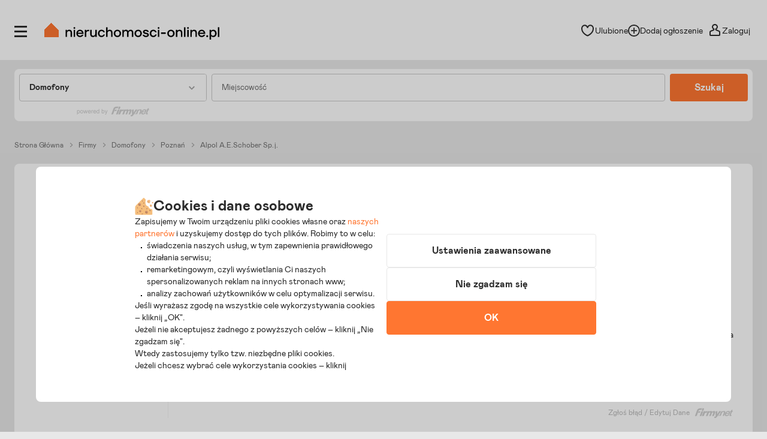

--- FILE ---
content_type: text/css
request_url: https://s.st-nieruchomosci-online.pl/no/css/cookies,57e726136b7.css
body_size: 3509
content:
@media only screen and (max-width:991px){.has--cookie-bar{overflow:hidden;touch-action:none;overscroll-behavior:none;height:100%}}.box--ck{display:flex;flex-direction:column;flex-wrap:nowrap;justify-content:flex-end;align-items:stretch;align-content:stretch;position:fixed;left:0;width:100%;height:100%;color:var(--Secondary);background-color:rgba(0,0,0,.2);z-index:9999;top:-150vh;opacity:0;transition:opacity .3s}.box--ci__personal-data{box-sizing:border-box;padding:50px 0;background-color:var(--Gray-White);transform:translateY(20px);transition:transform .3s,translate .18s}.box--ci__personal-data.shake{animation:box-cookies-shaking .3s}.box--ck.state--active{opacity:1;top:0}.state--active .box--ci__personal-data{transform:translateY(0)}.box--ci__consent{background-color:var(--Gray-White)}.box--ci__grid{display:flex;flex-direction:column;flex-wrap:nowrap;justify-content:flex-start;align-items:stretch;align-content:stretch;gap:40px;width:100%;max-width:1170px;margin:0 auto}.box--ci__personal-data .box--ci__step2{display:none}.box--ci__consent .box--ci__step1{display:none}.box--ci__consent .box--ci__step2{display:flex}.box--ci__consent .box--ci__scroll,.box--ci__consent .box--ci__scroll.box--ci__scroll-no-header .box--ci__content{overflow:hidden;overflow-y:scroll;height:416px}.box--ci__consent .box--ci__grid{height:unset}.box--ci__consent .box--ci__grid .box--ci__step2.box--ci__scroll{height:calc(40dvh - -66px)}.box--ci__scroll{display:flex;flex-direction:column;flex-wrap:nowrap;justify-content:flex-start;align-items:stretch;align-content:stretch;gap:40px}.box--ci__header{display:flex;flex-direction:row;flex-wrap:nowrap;justify-content:flex-start;align-items:center;align-content:stretch;gap:20px;margin:0;font-weight:bold;font-size:24px;line-height:32px}.box--ci__header svg{display:block}.box--ci__header-wrapper .box--ci__header span{padding-top:2px}.box--ci__header-wrapper{display:flex;flex-direction:row;flex-wrap:nowrap;justify-content:flex-start;align-items:center;align-content:stretch;gap:30px}.box--ci__header-back{display:flex;flex-direction:row;flex-wrap:nowrap;justify-content:center;align-items:center;align-content:stretch;gap:6px;width:97px;height:46px;border:1px solid var(--Gray-100);border-radius:4px;cursor:pointer}.box--ci__header-back span{font-size:16px;line-height:23px}.box--ci__content{display:grid;grid-template-columns:1fr 1fr;gap:60px;text-align:left}.box--ci__consent .box--ci__content{grid-template-columns:1fr;gap:unset}.box--ci__primary,.box--ci__secondary{display:flex;flex-direction:column;flex-wrap:nowrap;justify-content:flex-start;align-items:stretch;align-content:stretch;gap:20px}.box--ci__content p,.box--ci__content li{font-size:16px;line-height:23px}.box--ci__floating .box--ci__content p,.box--ci__floating .box--ci__content li{font-size:14px;line-height:20px}.box--ci__content li{position:relative;margin:0;padding:0 0 0 20px}.box--ci__content li::before{position:absolute;left:10px;top:12px;content:"";display:block;width:2px;height:2px;background-color:var(--Gray-Black)}.box--ci__content ul{list-style:none;margin:0;padding:0}.box--ci__content p{margin:0}.box--ci__content a,.box--ci__content a:hover,.box--ci__content a:active{color:var(--Primary)}.box--ci__content .partners__list--link{cursor:pointer}.box--ci__box-frame{display:flex;flex-direction:column;flex-wrap:nowrap;justify-content:flex-start;align-items:stretch;align-content:stretch;gap:30px;padding:16px 20px;border-radius:4px;border:1px solid var(--Gray-100)}.box--ci__box-frame-inner{display:flex;flex-direction:column;flex-wrap:nowrap;justify-content:flex-start;align-items:stretch;align-content:stretch;gap:20px}.box--ci__box-example{display:flex;flex-direction:column;flex-wrap:nowrap;justify-content:flex-start;align-items:stretch;align-content:stretch;gap:6px}.box--ci__content .box--ci__box-example-title{font-size:14px;line-height:20px;font-weight:bold}.box--ci__content .box--ci__box-example-content{padding:16px;border-radius:4px;background-color:var(--Gray-50);font-size:14px;line-height:20px}.box--ci__content .box--ci__switchy-wrapper{display:flex;flex-direction:row;flex-wrap:nowrap;justify-content:flex-start;align-items:center;align-content:stretch;gap:20px}.box--ci__content .box--ci__switchy-wrapper label{padding-top:2px;font-size:18px;line-height:25px;font-weight:bold}.box--ci__content .box--ci__switchy-group{display:flex;flex-direction:column;flex-wrap:nowrap;justify-content:flex-start;align-items:stretch;align-content:stretch;gap:10px;max-height:0;overflow:hidden;transition:max-height .2s ease-in-out}.box--ci__content .box--ci__switchy-group.active{max-height:500px}.box--ci__content .box--ci__switchy-group .box--ci__switchy-wrapper{display:none;padding:16px 20px;border-radius:4px;border:1px solid var(--Gray-100)}.box--ci__content .box--ci__switchy-group.active .box--ci__switchy-wrapper{display:flex}.box--ci__content .box--ci__switchy-group .box--ci__switchy-wrapper label{font-size:16px;line-height:23px}.box--ci__cta{display:flex;flex-direction:row;flex-wrap:nowrap;justify-content:space-between;align-items:center;align-content:stretch;gap:20px;list-style:none;margin:0;padding:0}.box--ci__cta.none{display:none}.box--ci__item{margin:0;padding:0;font-size:16px;font-weight:bold;flex:1}.box--ci__content .box--ci__item{padding:0}.box--ci__content .box--ci__item::before{display:none}.box--ci__btn{box-sizing:border-box;display:flex;flex-direction:row;flex-wrap:nowrap;justify-content:center;align-items:center;align-content:stretch;height:56px;border-radius:4px;border:1px solid var(--Gray-100);cursor:pointer;text-align:center;width:100%;padding:0;background-color:var(--Gray-White);font-weight:bold}.box--ci__cta-in-content .box--ci__btn{border-color:var(--Gray-400)}.box--ci__cta-in-content .box--ci__item{font-size:16px !important}.box--ci__btn.box--ci__btn-highlight{background-color:var(--Primary);border-color:var(--Primary);color:var(--Gray-White);transition:background-color .2s ease,color .12s ease .12s,opacity .12s ease}.box--ci__btn.box--ci__btn-highlight:hover{background-color:var(--base-color-E66020)}.box--ci__agreement-code,.box--ci__agreement-code-inner{display:flex;flex-direction:row;flex-wrap:nowrap;justify-content:flex-start;align-items:center;align-content:stretch;gap:5px}.box--ci__agreement-copy{padding:4px 6px;border-radius:4px;cursor:pointer}.box--ci__agreement-copy:hover{background-color:var(--Gray-100)}.box--ci__agreement-copy:active,.box--ci__agreement-copy.pressed{background-color:var(--Gray-800)}.box--ci__agreement-copy:active path,.box--ci__agreement-copy.pressed path{fill:var(--Gray-White)}.box--ci__agreement-copy svg{display:block}@keyframes box-cookies-shaking{0%{transform:translateX(0)}25%{transform:translateX(10px)}50%{transform:translateX(-8px)}75%{transform:translateX(6px)}85%{transform:translateX(-3px)}95%{transform:translateX(2px)}100%{transform:translateX(0)}}.box--ci__item[data-action="accept-selected"]{display:none}.state--checkbox-changed .box--ci__cta_step2 .box--ci__item[data-action="accept-selected"]{display:block}.state--checkbox-changed .box--ci__cta_step2 .box--ci__item[data-action="do-not-consent"]{display:none}.box--ci__cta-in-content .box--ci__item{display:block}@media only screen and (min-width:992px) and (max-width:1400px){.box--ci__personal-data{padding:50px}.box--ci__content{grid-template-columns:1fr;gap:20px}}@media only screen and (max-width:991px){.box--ci__personal-data{max-height:calc(100dvh - 60px)}.box--ci__grid{gap:0}.box--ci__consent .box--ci__grid{width:100%;height:60dvh}.box--ci__personal-data{padding:30px 0 0}.box--ci__scroll{gap:30px;overflow-y:scroll;height:40dvh;padding:0 24px}.box--ci__consent .box--ci__content .box--ci__primary{padding-bottom:30px}.box--ci__content{grid-template-columns:1fr;gap:20px}.box--ci__consent .box--ci__scroll.box--ci__scroll-no-header .box--ci__content{height:unset}.box--ci__consent .box--ci__scroll{height:unset;flex-shrink:2}.box--ci__consent .box--ci__cta{flex-shrink:1}.box--ci__consent .box--ci__content .box--ci__cta{box-shadow:none;padding:0}.box--ci__secondary{padding-bottom:30px}.box--ci__floating .box--ci__content p,.box--ci__floating .box--ci__content li{font-size:16px;line-height:23px}.box--ci__cta{flex-direction:column;align-items:stretch;gap:10px;padding:30px 24px;box-shadow:0 -4px 4px 0 rgba(0,0,0,.1)}.box--ci__agreement-code{flex-direction:column;align-items:flex-start}.box--ci__cta.box--ci__cta--short .box--ci__btn{border-color:var(--Gray-White)}.box--ci__cta.box--ci__cta-color .box--ci__btn{border:2px solid var(--Primary)}}@media only screen and (min-width:992px){.box--ci__consent .box--ci__grid,.box--ci__vertical .box--ci__consent .box--ci__grid{width:800px;flex-direction:column;align-items:stretch;padding:0}.box--ci__personal-data{max-height:calc(100dvh - 80px)}.box--ci__floating .box--ci__personal-data{max-height:calc(100dvh - 130px)}.box--ci__full .box--ci__personal-data{padding-left:0;padding-right:0}.box--ci__vertical .box--ci__grid{box-sizing:border-box;display:flex;flex-direction:row;flex-wrap:nowrap;justify-content:flex-start;align-items:center;align-content:stretch;gap:60px;width:100%;max-width:100%;padding-left:115px;padding-right:115px}.box--ci__vertical .box--ci__scroll{flex-basis:calc(100% - 410px)}.box--ci__vertical .box--ci__cta{flex-direction:column;justify-content:center;align-items:stretch;flex-basis:350px}.box--ci__cta.box--ci__cta--short{padding:40px 0 0;border-top:1px solid var(--Gray-100);justify-content:center}.box--ci__cta.box--ci__cta--short .box--ci__item{flex:unset}.box--ci__cta.box--ci__cta--short .box--ci__btn{padding:0 30px;border-color:var(--Gray-White)}.box--ci__cta.box--ci__cta--short .box--ci__btn.box--ci__btn-highlight{border-color:var(--Primary)}.box--ci__floating{box-sizing:border-box;padding:0 60px 50px}.box--ci__floating .box--ci__personal-data{border-radius:8px}.box--ci__cta.box--ci__cta-color{padding:20px 0 0}.box--ci__cta.box--ci__cta-color .box--ci__btn{border:2px solid var(--Primary)}.box--ci__consent .box--ci__scroll,.box--ci__consent .box--ci__scroll.box--ci__scroll-no-header .box--ci__content{box-sizing:border-box;padding-right:10px}.box--ck .box--ci__consent .box--ci__scroll.box--ci__scroll-no-header{padding-right:0}@-moz-document url-prefix(){.box--ci__scroll,.box--ci__consent .box--ci__scroll.box--ci__scroll-no-header .box--ci__content{scrollbar-color:var(--Gray-White) transparent;scrollbar-width:thin}}.box--ci__scroll::-webkit-scrollbar,.box--ci__consent .box--ci__scroll.box--ci__scroll-no-header .box--ci__content::-webkit-scrollbar{width:4px}.box--ci__scroll::-webkit-scrollbar-track,.box--ci__consent .box--ci__scroll.box--ci__scroll-no-header .box--ci__content::-webkit-scrollbar-track{background:var(--Gray-White)}.box--ci__scroll::-webkit-scrollbar-thumb,.box--ci__consent .box--ci__scroll.box--ci__scroll-no-header .box--ci__content::-webkit-scrollbar-thumb{background:var(--Gray-White);border-radius:3px}}@media only screen and (min-width:992px) and (max-width:1199px){.box--ci__vertical .box--ci__grid{padding-left:15px;padding-right:15px}}@media only screen and (min-width:992px){.box--ck .box--ci__scroll.box--ci__step1,.box--ck .box--ci__scroll.box--ci__step2{box-sizing:border-box;overflow:hidden;overflow-y:scroll;padding-right:10px}.box--ck.box--ci__horizontal .box--ci__scroll.box--ci__step1,.box--ck.box--ci__horizontal .box--ci__scroll.box--ci__step2{max-height:392px}.box--ck.box--ci__vertical .box--ci__scroll.box--ci__step1,.box--ck.box--ci__vertical .box--ci__scroll.box--ci__step2{max-height:342px}.box--ck.box--ci__full.box--ci__horizontal .box--ci__scroll.box--ci__step1,.box--ck.box--ci__full.box--ci__horizontal .box--ci__scroll.box--ci__step2{max-height:368px}.box--ck.box--ci__full.box--ci__vertical .box--ci__scroll.box--ci__step1,.box--ck.box--ci__full.box--ci__vertical .box--ci__scroll.box--ci__step2{max-height:342px}.box--ck.box--ci__floating.box--ci__horizontal .box--ci__scroll.box--ci__step1,.box--ck.box--ci__floating.box--ci__horizontal .box--ci__scroll.box--ci__step2{max-height:364px}.box--ck.box--ci__floating.box--ci__vertical .box--ci__scroll.box--ci__step1,.box--ck.box--ci__floating.box--ci__vertical .box--ci__scroll.box--ci__step2{max-height:292px}}@media only screen and (min-width:992px) and (max-height:700px){.box--ck.box--ci__horizontal .box--ci__scroll.box--ci__step1,.box--ck.box--ci__horizontal .box--ci__scroll.box--ci__step2{height:calc(100dvh - 266px)}.box--ck.box--ci__horizontal:has(.box--ci__cta--short) .box--ci__scroll.box--ci__step1,.box--ck.box--ci__horizontal:has(.box--ci__cta--short) .box--ci__scroll.box--ci__step2{height:calc(100dvh - 316px)}.box--ck.box--ci__vertical .box--ci__scroll.box--ci__step1,.box--ck.box--ci__vertical .box--ci__scroll.box--ci__step2{height:calc(100dvh - 80px)}.box--ck.box--ci__full.box--ci__horizontal .box--ci__scroll.box--ci__step1,.box--ck.box--ci__full.box--ci__horizontal .box--ci__scroll.box--ci__step2{height:calc(100dvh - 266px)}.box--ck.box--ci__full.box--ci__horizontal:has(.box--ci__cta--short) .box--ci__scroll.box--ci__step1,.box--ck.box--ci__full.box--ci__horizontal:has(.box--ci__cta--short) .box--ci__scroll.box--ci__step2{height:calc(100dvh - 316px)}.box--ck.box--ci__full.box--ci__vertical .box--ci__scroll.box--ci__step1,.box--ck.box--ci__full.box--ci__vertical .box--ci__scroll.box--ci__step2{height:calc(100dvh - 80px)}.box--ck.box--ci__floating.box--ci__horizontal .box--ci__scroll.box--ci__step1,.box--ck.box--ci__floating.box--ci__horizontal .box--ci__scroll.box--ci__step2{height:calc(100dvh - 316px)}.box--ck.box--ci__floating.box--ci__horizontal:has(.box--ci__cta--short) .box--ci__scroll.box--ci__step1,.box--ck.box--ci__floating.box--ci__horizontal:has(.box--ci__cta--short) .box--ci__scroll.box--ci__step2{height:calc(100dvh - 366px)}.box--ck.box--ci__floating.box--ci__vertical .box--ci__scroll.box--ci__step1,.box--ck.box--ci__floating.box--ci__vertical .box--ci__scroll.box--ci__step2{height:calc(100dvh - 130px)}}.switchy{position:relative;display:inline-block;width:52px;height:30px;border-radius:20px}.switchy input{opacity:0;position:relative;z-index:2;width:100%;height:100%;cursor:pointer}.switchy .switcher{position:absolute;cursor:pointer;top:0;left:0;right:0;bottom:0;background-color:var(--Gray-200);transition:.4s}.switchy .switcher:before{position:absolute;content:"";height:22px;width:22px;left:4px;bottom:4px;background-color:var(--Gray-White);transition:.2s}.switchy input:checked+.switcher{background-color:var(--Primary)}.switchy input:checked+.switcher:before{transform:translateX(22px)}.switchy .switcher.round{border-radius:20px}.switchy .switcher.round:before{border-radius:50%}.cookies{position:fixed;left:0;bottom:0;z-index:99;width:100%;padding:12px 0}#top-layer.active ~ .cookies{z-index:9999}.cookies.hide{bottom:-200px}.cookies{box-shadow:0 -2px 3px rgba(165,165,165,0.25)}.cookies{transition:bottom .2s cubic-bezier(0.47,0.35,0.4,1),margin-bottom .16s ease}.cookies.withApp{margin-bottom:68px;transition:bottom .2s cubic-bezier(0.47,0.35,0.4,1)}.cookies-bgr{display:block;position:absolute;left:0;top:0;width:100%;height:100%;background-color:var(--Gray-White);opacity:.97}.cookies p{float:left;position:relative;z-index:2;width:80%;margin:0;padding:0 0 0 60px;color:var(--base-color-888888);font-size:11px;line-height:1.2em}.cookies a,.cookies a:hover,.cookies a:focus,.cookies a:active{color:var(--base-color-888888)}.cookies a{text-decoration:underline}.cookies a:hover,.cookies a:focus,.cookies a:active{text-decoration:none}.cookies #cookies-info-close{float:right;position:relative;z-index:2;margin:0 35px 0 0;padding:3px 14px;border:1px solid var(--base-color-d5d5d5);color:var(--base-color-888888);font-size:10px;cursor:pointer}.cookies .icon-cookies{left:10px;top:50%;margin-top:-15px}.cookies .grid{padding-bottom:env(safe-area-inset-bottom,0)}@media only screen and (max-width:991px){.cookies{position:fixed;left:0;bottom:0;z-index:99999}.cookies-bgr{background-color:var(--base-color-f2f2f2)}.cookies .icon-cookies{display:none}.cookies .icon-close-g{z-index:2;left:15px;margin-top:-7px;top:50%;width:14px;height:14px}}.panel .cookies .grid{width:1000px;margin:0 auto}.panel .cookies p{font-size:11px;text-align:left}.panel .cookies .icon-cookies{position:absolute;display:block;width:33px;height:29px;background:url(../gfx/icon__cookies.png) no-repeat;background-size:33px 29px}.panel .box--ci__header{font-size:23px}.panel .box--ci__header-back span{font-size:15px}.panel .box--ci__content p,.panel .box--ci__content li{font-size:15px}.panel .box--ci__floating .box--ci__content p,.panel .box--ci__floating .box--ci__content li{font-size:13px}.panel .box--ci__content .box--ci__box-example-title{font-size:13px}.panel .box--ci__content .box--ci__box-example-content{font-size:13px}.panel .box--ci__content .box--ci__switchy-wrapper label{font-size:17px}.panel .box--ci__content .box--ci__switchy-group .box--ci__switchy-wrapper label{font-size:15px}.panel .box--ci__item{font-size:15px}.panel .box--ci__cta-in-content .box--ci__item{font-size:15px !important}

--- FILE ---
content_type: image/svg+xml
request_url: https://s.st-nieruchomosci-online.pl/no/gfx/theme/icon-construction-renovation-small-orange.svg
body_size: 439
content:

<svg width="33" height="32" viewBox="0 0 33 32" fill="none" xmlns="http://www.w3.org/2000/svg">
    <path d="M28.3 21.6666H22.8833M20.7167 17.3332H28.3M28.3 12.9999H24.3M22.8833 25.9999V21.6666M22.8833 21.6666H10.9667V23.8332C10.9667 24.4079 11.1949 24.959 11.6013 25.3653C12.0076 25.7716 12.5587 25.9999 13.1333 25.9999H26.1334C26.708 25.9999 27.2591 25.7716 27.6654 25.3653C28.0717 24.959 28.3 24.4079 28.3 23.8332V10.8332C28.3 10.2586 28.0717 9.70751 27.6654 9.30118C27.2591 8.89485 26.708 8.66658 26.1334 8.66658H20.7167V12.9999H24.3M24.3 17.3332V12.9999M10.3256 12.7905L6.62013 20.2401M6.2818 13.239L12.3869 16.329C12.6583 16.4663 12.9599 16.5316 13.2632 16.5185C13.5664 16.5054 13.8612 16.4144 14.1195 16.2542C14.3778 16.094 14.591 15.8699 14.739 15.6032C14.887 15.3364 14.9648 15.0359 14.965 14.7301L14.9699 7.03896C14.97 6.70577 14.8781 6.37896 14.7044 6.09515C14.5307 5.81135 14.282 5.58176 13.9863 5.43211C13.6906 5.28246 13.3595 5.21867 13.03 5.24788C12.7006 5.27709 12.386 5.39815 12.1213 5.59749L6.01075 10.1997C5.76802 10.3827 5.57583 10.6252 5.4524 10.9042C5.32896 11.1832 5.27838 11.4895 5.30544 11.7939C5.33251 12.0984 5.43633 12.391 5.60705 12.644C5.77777 12.8969 6.01059 13.1015 6.2818 13.239ZM4.20925 21.116L3.59329 22.353C3.38378 22.7744 3.34915 23.2626 3.49701 23.7103C3.64488 24.158 3.96313 24.5285 4.38175 24.7402C4.80038 24.952 5.28509 24.9877 5.72925 24.8394C6.17341 24.6911 6.54064 24.3711 6.75015 23.9497L7.3661 22.7128C7.57562 22.2914 7.61025 21.8031 7.46239 21.3554C7.31452 20.9077 6.99627 20.5372 6.57765 20.3255C6.15902 20.1138 5.67431 20.0781 5.23015 20.2263C4.78599 20.3746 4.41876 20.6946 4.20925 21.116Z" stroke="#FF7631" stroke-width="2" stroke-linecap="round" stroke-linejoin="round"/>
</svg>